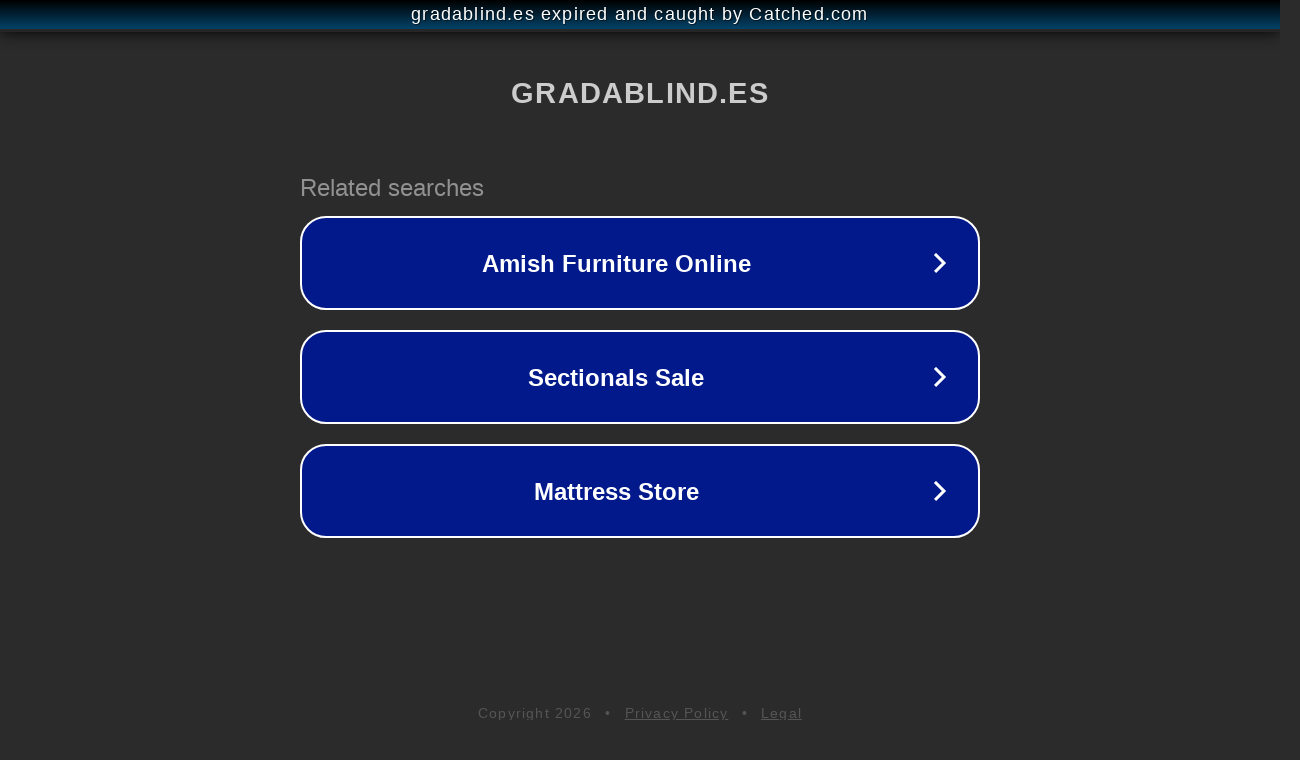

--- FILE ---
content_type: text/html; charset=utf-8
request_url: http://gradablind.es/en/
body_size: 1046
content:
<!doctype html>
<html data-adblockkey="MFwwDQYJKoZIhvcNAQEBBQADSwAwSAJBANDrp2lz7AOmADaN8tA50LsWcjLFyQFcb/P2Txc58oYOeILb3vBw7J6f4pamkAQVSQuqYsKx3YzdUHCvbVZvFUsCAwEAAQ==_n/0Xm2WpkGVsHGpwsw/kAo6M7BHDmXM57Tb4sWarx/OPa/7GAceVmHJ/QfHCWSAgGSrRavpkZ9TQh0s0mo96iA==" lang="en" style="background: #2B2B2B;">
<head>
    <meta charset="utf-8">
    <meta name="viewport" content="width=device-width, initial-scale=1">
    <link rel="icon" href="[data-uri]">
    <link rel="preconnect" href="https://www.google.com" crossorigin>
</head>
<body>
<div id="target" style="opacity: 0"></div>
<script>window.park = "[base64]";</script>
<script src="/btmovmtwp.js"></script>
</body>
</html>
